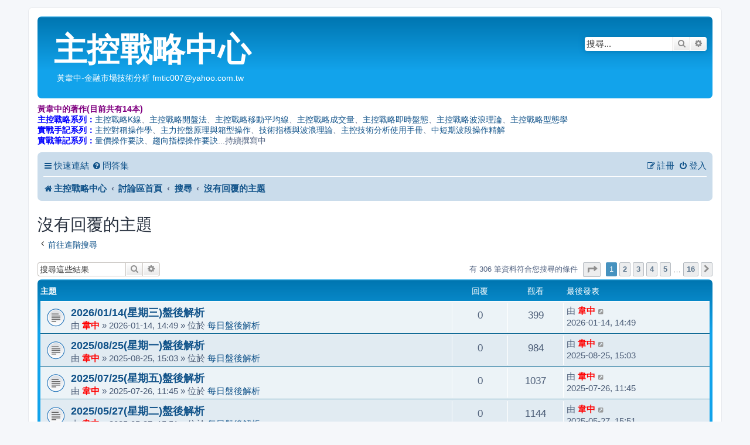

--- FILE ---
content_type: text/html; charset=UTF-8
request_url: https://fmtic.com/search.php?search_id=unanswered&sid=f39840ae712d88cc62621e58e11f428b
body_size: 9499
content:
<!DOCTYPE html>
<html dir="ltr" lang="zh-cmn-hant">
<head>
<meta charset="utf-8" />
<meta http-equiv="X-UA-Compatible" content="IE=edge">
<meta name="viewport" content="width=device-width, initial-scale=1" />

<title>主控戰略中心 - 沒有回覆的主題</title>



<!--
	phpBB style name: prosilver
	Based on style:   prosilver (this is the default phpBB3 style)
	Original author:  Tom Beddard ( http://www.subBlue.com/ )
	Modified by:
-->

<link href="./assets/css/font-awesome.min.css?assets_version=289" rel="stylesheet">
<link href="./styles/prosilver/theme/stylesheet.css?assets_version=289" rel="stylesheet">
<link href="./styles/prosilver/theme/zh_cmn_hant/stylesheet.css?assets_version=289" rel="stylesheet">




<!--[if lte IE 9]>
	<link href="./styles/prosilver/theme/tweaks.css?assets_version=289" rel="stylesheet">
<![endif]-->

	
<link href="./ext/paybas/breadcrumbmenu/styles/all/theme/breadcrumb-menu.css?assets_version=289" rel="stylesheet" media="screen">
<link href="./ext/rmcgirr83/elonw/styles/all/theme/elonw.css?assets_version=289" rel="stylesheet" media="screen">
<link href="./ext/vse/abbc3/styles/all/theme/abbc3_common.css?assets_version=289" rel="stylesheet" media="screen">
<link href="./ext/phpbb/ads/styles/all/theme/phpbbads.css?assets_version=289" rel="stylesheet" media="screen">




</head>
<body id="phpbb" class="nojs notouch section-search ltr ">


<div id="wrap" class="wrap">
	<a id="top" class="top-anchor" accesskey="t"></a>
	<div id="page-header">
		<div class="headerbar" role="banner">
					<div class="inner">

			<div id="site-description" class="site-description">
		<a id="logo" class="logo" href="https://www.fmtic.com" title="主控戰略中心">
					<span class="site_logo"></span>
				</a>
				<h1>主控戰略中心</h1>
				<p>　　黃韋中-金融市場技術分析 fmtic007@yahoo.com.tw</p>
				<p class="skiplink"><a href="#start_here">跳到內容</a></p>
			</div>

									<div id="search-box" class="search-box search-header" role="search">
				<form action="./search.php?sid=445bf836072eda5eb288d1bff862abde" method="get" id="search">
				<fieldset>
					<input name="keywords" id="keywords" type="search" maxlength="128" title="搜尋關鍵字" class="inputbox search tiny" size="20" value="" placeholder="搜尋..." />
					<button class="button button-search" type="submit" title="搜尋">
						<i class="icon fa-search fa-fw" aria-hidden="true"></i><span class="sr-only">搜尋</span>
					</button>
					<a href="./search.php?sid=445bf836072eda5eb288d1bff862abde" class="button button-search-end" title="進階搜尋">
						<i class="icon fa-cog fa-fw" aria-hidden="true"></i><span class="sr-only">進階搜尋</span>
					</a>
					<input type="hidden" name="sid" value="445bf836072eda5eb288d1bff862abde" />

				</fieldset>
				</form>
			</div>
						
			</div>
					</div>
			<div style="margin: 10px 0;" data-phpbb-ads-id="3">
		<font color="#800080"><strong>黃韋中的著作(目前共有14本)</strong></font><br />
<font color="#0000FF"><strong>主控戰略系列：</strong></font><a href="https://www.fmtic.com/viewforum.php?f=15">主控戰略K線</a>、<a href="https://www.fmtic.com/viewforum.php?f=16">主控戰略開盤法</a>、<a href="https://www.fmtic.com/viewforum.php?f=17">主控戰略移動平均線</a>、<a href="https://www.fmtic.com/viewforum.php?f=18">主控戰略成交量</a>、<a href="https://www.fmtic.com/viewforum.php?f=19">主控戰略即時盤態</a>、<a href="https://www.fmtic.com/viewforum.php?f=20">主控戰略波浪理論</a>、<a href="https://www.fmtic.com/viewforum.php?f=21">主控戰略型態學</a><br />
<font color="#0000FF"><strong>實戰手記系列：</strong></font><a href="https://www.fmtic.com/viewforum.php?f=27">主控對稱操作學</a>、<a href="https://www.fmtic.com/viewforum.php?f=24">主力控盤原理與箱型操作</a>、<a href="https://www.fmtic.com/viewforum.php?f=25">技術指標與波浪理論</a>、<a href="https://www.fmtic.com/viewforum.php?f=26">主控技術分析使用手冊</a>、<a href="https://www.fmtic.com/viewforum.php?f=36">中短期波段操作精解</a><br />
<font color="#0000FF"><strong>實戰筆記系列：</strong></font><a href="https://www.fmtic.com/viewforum.php?f=28">量價操作要訣</a>、<a href="https://www.fmtic.com/viewforum.php?f=29">趨向指標操作要訣</a>...持續撰寫中
	</div>
		<div class="navbar" role="navigation">
	<div class="inner">

	<ul id="nav-main" class="nav-main linklist" role="menubar">

		<li id="quick-links" class="quick-links dropdown-container responsive-menu" data-skip-responsive="true">
			<a href="#" class="dropdown-trigger">
				<i class="icon fa-bars fa-fw" aria-hidden="true"></i><span>快速連結</span>
			</a>
			<div class="dropdown">
				<div class="pointer"><div class="pointer-inner"></div></div>
				<ul class="dropdown-contents" role="menu">
					
											<li class="separator"></li>
																									<li>
								<a href="./search.php?search_id=unanswered&amp;sid=445bf836072eda5eb288d1bff862abde" role="menuitem">
									<i class="icon fa-file-o fa-fw icon-gray" aria-hidden="true"></i><span>沒有回覆的主題</span>
								</a>
							</li>
							<li>
								<a href="./search.php?search_id=active_topics&amp;sid=445bf836072eda5eb288d1bff862abde" role="menuitem">
									<i class="icon fa-file-o fa-fw icon-blue" aria-hidden="true"></i><span>最近討論的主題</span>
								</a>
							</li>
							<li class="separator"></li>
							<li>
								<a href="./search.php?sid=445bf836072eda5eb288d1bff862abde" role="menuitem">
									<i class="icon fa-search fa-fw" aria-hidden="true"></i><span>搜尋</span>
								</a>
							</li>
					
										<li class="separator"></li>

									</ul>
			</div>
		</li>

				<li data-skip-responsive="true">
			<a href="/app.php/help/faq?sid=445bf836072eda5eb288d1bff862abde" rel="help" title="問答集" role="menuitem">
				<i class="icon fa-question-circle fa-fw" aria-hidden="true"></i><span>問答集</span>
			</a>
		</li>
						
			<li class="rightside"  data-skip-responsive="true">
			<a href="./ucp.php?mode=login&amp;redirect=search.php%3Fsearch_id%3Dunanswered&amp;sid=445bf836072eda5eb288d1bff862abde" title="登入" accesskey="x" role="menuitem">
				<i class="icon fa-power-off fa-fw" aria-hidden="true"></i><span>登入</span>
			</a>
		</li>
					<li class="rightside" data-skip-responsive="true">
				<a href="./ucp.php?mode=register&amp;sid=445bf836072eda5eb288d1bff862abde" role="menuitem">
					<i class="icon fa-pencil-square-o  fa-fw" aria-hidden="true"></i><span>註冊</span>
				</a>
			</li>
						</ul>

	<ul id="nav-breadcrumbs" class="nav-breadcrumbs linklist navlinks" role="menubar">
				
		
		<li class="breadcrumbs" itemscope itemtype="https://schema.org/BreadcrumbList">

							<span class="crumb" itemtype="https://schema.org/ListItem" itemprop="itemListElement" itemscope><a itemprop="item" href="https://www.fmtic.com" data-navbar-reference="home"><i class="icon fa-home fa-fw" aria-hidden="true"></i><span itemprop="name">主控戰略中心</span></a><meta itemprop="position" content="1" /></span>
			
							<span class="crumb" itemtype="https://schema.org/ListItem" itemprop="itemListElement" itemscope><a itemprop="item" href="./index.php?sid=445bf836072eda5eb288d1bff862abde" accesskey="h" data-navbar-reference="index"><span itemprop="name">討論區首頁</span></a><meta itemprop="position" content="2" /></span>

											
								<span class="crumb" itemtype="https://schema.org/ListItem" itemprop="itemListElement" itemscope><a itemprop="item" href="./search.php?sid=445bf836072eda5eb288d1bff862abde"><span itemprop="name">搜尋</span></a><meta itemprop="position" content="3" /></span>
															
								<span class="crumb" itemtype="https://schema.org/ListItem" itemprop="itemListElement" itemscope><a itemprop="item" href="./search.php?search_id=unanswered&amp;sid=445bf836072eda5eb288d1bff862abde"><span itemprop="name">沒有回覆的主題</span></a><meta itemprop="position" content="4" /></span>
							
					</li>

		
					<li class="rightside responsive-search">
				<a href="./search.php?sid=445bf836072eda5eb288d1bff862abde" title="檢視進階搜尋選項" role="menuitem">
					<i class="icon fa-search fa-fw" aria-hidden="true"></i><span class="sr-only">搜尋</span>
				</a>
			</li>
			</ul>

	</div>
</div>
	</div>

	
	<a id="start_here" class="anchor"></a>
	<div id="page-body" class="page-body" role="main">
		
		

<h2 class="searchresults-title">沒有回覆的主題</h2>

	<p class="advanced-search-link">
		<a class="arrow-left" href="./search.php?sid=445bf836072eda5eb288d1bff862abde" title="進階搜尋">
			<i class="icon fa-angle-left fa-fw icon-black" aria-hidden="true"></i><span>前往進階搜尋</span>
		</a>
	</p>


	<div class="action-bar bar-top">

			<div class="search-box" role="search">
			<form method="post" action="./search.php?st=0&amp;sk=t&amp;sd=d&amp;sr=topics&amp;sid=445bf836072eda5eb288d1bff862abde&amp;search_id=unanswered">
			<fieldset>
				<input class="inputbox search tiny" type="search" name="add_keywords" id="add_keywords" value="" placeholder="搜尋這些結果" />
				<button class="button button-search" type="submit" title="搜尋">
					<i class="icon fa-search fa-fw" aria-hidden="true"></i><span class="sr-only">搜尋</span>
				</button>
				<a href="./search.php?sid=445bf836072eda5eb288d1bff862abde" class="button button-search-end" title="進階搜尋">
					<i class="icon fa-cog fa-fw" aria-hidden="true"></i><span class="sr-only">進階搜尋</span>
				</a>
			</fieldset>
			</form>
		</div>
	
		
		<div class="pagination">
						有 306 筆資料符合您搜尋的條件
							<ul>
	<li class="dropdown-container dropdown-button-control dropdown-page-jump page-jump">
		<a class="button button-icon-only dropdown-trigger" href="#" title="點選要前往的頁面..." role="button"><i class="icon fa-level-down fa-rotate-270" aria-hidden="true"></i><span class="sr-only">第 <strong>1</strong> 頁 (共 <strong>16</strong> 頁)</span></a>
		<div class="dropdown">
			<div class="pointer"><div class="pointer-inner"></div></div>
			<ul class="dropdown-contents">
				<li>跳轉到頁:</li>
				<li class="page-jump-form">
					<input type="number" name="page-number" min="1" max="999999" title="輸入您想要前往的頁數" class="inputbox tiny" data-per-page="20" data-base-url=".&#x2F;search.php&#x3F;st&#x3D;0&amp;amp&#x3B;sk&#x3D;t&amp;amp&#x3B;sd&#x3D;d&amp;amp&#x3B;sr&#x3D;topics&amp;amp&#x3B;sid&#x3D;445bf836072eda5eb288d1bff862abde&amp;amp&#x3B;search_id&#x3D;unanswered" data-start-name="start" />
					<input class="button2" value="Go" type="button" />
				</li>
			</ul>
		</div>
	</li>
		<li class="active"><span>1</span></li>
				<li><a class="button" href="./search.php?st=0&amp;sk=t&amp;sd=d&amp;sr=topics&amp;sid=445bf836072eda5eb288d1bff862abde&amp;search_id=unanswered&amp;start=20" role="button">2</a></li>
				<li><a class="button" href="./search.php?st=0&amp;sk=t&amp;sd=d&amp;sr=topics&amp;sid=445bf836072eda5eb288d1bff862abde&amp;search_id=unanswered&amp;start=40" role="button">3</a></li>
				<li><a class="button" href="./search.php?st=0&amp;sk=t&amp;sd=d&amp;sr=topics&amp;sid=445bf836072eda5eb288d1bff862abde&amp;search_id=unanswered&amp;start=60" role="button">4</a></li>
				<li><a class="button" href="./search.php?st=0&amp;sk=t&amp;sd=d&amp;sr=topics&amp;sid=445bf836072eda5eb288d1bff862abde&amp;search_id=unanswered&amp;start=80" role="button">5</a></li>
			<li class="ellipsis" role="separator"><span>…</span></li>
				<li><a class="button" href="./search.php?st=0&amp;sk=t&amp;sd=d&amp;sr=topics&amp;sid=445bf836072eda5eb288d1bff862abde&amp;search_id=unanswered&amp;start=300" role="button">16</a></li>
				<li class="arrow next"><a class="button button-icon-only" href="./search.php?st=0&amp;sk=t&amp;sd=d&amp;sr=topics&amp;sid=445bf836072eda5eb288d1bff862abde&amp;search_id=unanswered&amp;start=20" rel="next" role="button"><i class="icon fa-chevron-right fa-fw" aria-hidden="true"></i><span class="sr-only">下一頁</span></a></li>
	</ul>
					</div>
	</div>


		<div class="forumbg">

		<div class="inner">
		<ul class="topiclist">
			<li class="header">
				<dl class="row-item">
					<dt><div class="list-inner">主題</div></dt>
					<dd class="posts">回覆</dd>
					<dd class="views">觀看</dd>
					<dd class="lastpost"><span>最後發表</span></dd>
									</dl>
			</li>
		</ul>
		<ul class="topiclist topics">

								<li class="row bg1">
				<dl class="row-item topic_read">
					<dt title="這個主題沒有新的未閱讀文章。">
												<div class="list-inner">
																					<a href="./viewtopic.php?t=4194&amp;sid=445bf836072eda5eb288d1bff862abde" class="topictitle">2026/01/14(星期三)盤後解析</a>
																												<br />
							
															<div class="responsive-show" style="display: none;">
									最後發表 由 <a href="./memberlist.php?mode=viewprofile&amp;u=2&amp;sid=445bf836072eda5eb288d1bff862abde" style="color: #FF0000;" class="username-coloured">韋中</a> &laquo; <a href="./viewtopic.php?p=24232&amp;sid=445bf836072eda5eb288d1bff862abde#p24232" title="前往最後一篇文章"><time datetime="2026-01-14T06:49:44+00:00">2026-01-14, 14:49</time></a>
									<br />發表於  位於 <a href="./viewforum.php?f=5&amp;sid=445bf836072eda5eb288d1bff862abde">每日盤後解析</a>
								</div>
														
							<div class="responsive-hide left-box">
																																由 <a href="./memberlist.php?mode=viewprofile&amp;u=2&amp;sid=445bf836072eda5eb288d1bff862abde" style="color: #FF0000;" class="username-coloured">韋中</a> &raquo; <time datetime="2026-01-14T06:49:44+00:00">2026-01-14, 14:49</time> &raquo; 位於 <a href="./viewforum.php?f=5&amp;sid=445bf836072eda5eb288d1bff862abde">每日盤後解析</a>
															</div>

							
													</div>
					</dt>
					<dd class="posts">0 <dfn>回覆</dfn></dd>
					<dd class="views">399 <dfn>觀看</dfn></dd>
					<dd class="lastpost">
						<span><dfn>最後發表 </dfn>由 <a href="./memberlist.php?mode=viewprofile&amp;u=2&amp;sid=445bf836072eda5eb288d1bff862abde" style="color: #FF0000;" class="username-coloured">韋中</a>															<a href="./viewtopic.php?p=24232&amp;sid=445bf836072eda5eb288d1bff862abde#p24232" title="前往最後一篇文章">
									<i class="icon fa-external-link-square fa-fw icon-lightgray icon-md" aria-hidden="true"></i><span class="sr-only"></span>
								</a>
														<br /><time datetime="2026-01-14T06:49:44+00:00">2026-01-14, 14:49</time>
						</span>
					</dd>
									</dl>
			</li>
											<li class="row bg2">
				<dl class="row-item topic_read">
					<dt title="這個主題沒有新的未閱讀文章。">
												<div class="list-inner">
																					<a href="./viewtopic.php?t=4076&amp;sid=445bf836072eda5eb288d1bff862abde" class="topictitle">2025/08/25(星期一)盤後解析</a>
																												<br />
							
															<div class="responsive-show" style="display: none;">
									最後發表 由 <a href="./memberlist.php?mode=viewprofile&amp;u=2&amp;sid=445bf836072eda5eb288d1bff862abde" style="color: #FF0000;" class="username-coloured">韋中</a> &laquo; <a href="./viewtopic.php?p=23865&amp;sid=445bf836072eda5eb288d1bff862abde#p23865" title="前往最後一篇文章"><time datetime="2025-08-25T07:03:40+00:00">2025-08-25, 15:03</time></a>
									<br />發表於  位於 <a href="./viewforum.php?f=5&amp;sid=445bf836072eda5eb288d1bff862abde">每日盤後解析</a>
								</div>
														
							<div class="responsive-hide left-box">
																																由 <a href="./memberlist.php?mode=viewprofile&amp;u=2&amp;sid=445bf836072eda5eb288d1bff862abde" style="color: #FF0000;" class="username-coloured">韋中</a> &raquo; <time datetime="2025-08-25T07:03:40+00:00">2025-08-25, 15:03</time> &raquo; 位於 <a href="./viewforum.php?f=5&amp;sid=445bf836072eda5eb288d1bff862abde">每日盤後解析</a>
															</div>

							
													</div>
					</dt>
					<dd class="posts">0 <dfn>回覆</dfn></dd>
					<dd class="views">984 <dfn>觀看</dfn></dd>
					<dd class="lastpost">
						<span><dfn>最後發表 </dfn>由 <a href="./memberlist.php?mode=viewprofile&amp;u=2&amp;sid=445bf836072eda5eb288d1bff862abde" style="color: #FF0000;" class="username-coloured">韋中</a>															<a href="./viewtopic.php?p=23865&amp;sid=445bf836072eda5eb288d1bff862abde#p23865" title="前往最後一篇文章">
									<i class="icon fa-external-link-square fa-fw icon-lightgray icon-md" aria-hidden="true"></i><span class="sr-only"></span>
								</a>
														<br /><time datetime="2025-08-25T07:03:40+00:00">2025-08-25, 15:03</time>
						</span>
					</dd>
									</dl>
			</li>
											<li class="row bg1">
				<dl class="row-item topic_read">
					<dt title="這個主題沒有新的未閱讀文章。">
												<div class="list-inner">
																					<a href="./viewtopic.php?t=4053&amp;sid=445bf836072eda5eb288d1bff862abde" class="topictitle">2025/07/25(星期五)盤後解析</a>
																												<br />
							
															<div class="responsive-show" style="display: none;">
									最後發表 由 <a href="./memberlist.php?mode=viewprofile&amp;u=2&amp;sid=445bf836072eda5eb288d1bff862abde" style="color: #FF0000;" class="username-coloured">韋中</a> &laquo; <a href="./viewtopic.php?p=23791&amp;sid=445bf836072eda5eb288d1bff862abde#p23791" title="前往最後一篇文章"><time datetime="2025-07-26T03:45:42+00:00">2025-07-26, 11:45</time></a>
									<br />發表於  位於 <a href="./viewforum.php?f=5&amp;sid=445bf836072eda5eb288d1bff862abde">每日盤後解析</a>
								</div>
														
							<div class="responsive-hide left-box">
																																由 <a href="./memberlist.php?mode=viewprofile&amp;u=2&amp;sid=445bf836072eda5eb288d1bff862abde" style="color: #FF0000;" class="username-coloured">韋中</a> &raquo; <time datetime="2025-07-26T03:45:42+00:00">2025-07-26, 11:45</time> &raquo; 位於 <a href="./viewforum.php?f=5&amp;sid=445bf836072eda5eb288d1bff862abde">每日盤後解析</a>
															</div>

							
													</div>
					</dt>
					<dd class="posts">0 <dfn>回覆</dfn></dd>
					<dd class="views">1037 <dfn>觀看</dfn></dd>
					<dd class="lastpost">
						<span><dfn>最後發表 </dfn>由 <a href="./memberlist.php?mode=viewprofile&amp;u=2&amp;sid=445bf836072eda5eb288d1bff862abde" style="color: #FF0000;" class="username-coloured">韋中</a>															<a href="./viewtopic.php?p=23791&amp;sid=445bf836072eda5eb288d1bff862abde#p23791" title="前往最後一篇文章">
									<i class="icon fa-external-link-square fa-fw icon-lightgray icon-md" aria-hidden="true"></i><span class="sr-only"></span>
								</a>
														<br /><time datetime="2025-07-26T03:45:42+00:00">2025-07-26, 11:45</time>
						</span>
					</dd>
									</dl>
			</li>
											<li class="row bg2">
				<dl class="row-item topic_read">
					<dt title="這個主題沒有新的未閱讀文章。">
												<div class="list-inner">
																					<a href="./viewtopic.php?t=4003&amp;sid=445bf836072eda5eb288d1bff862abde" class="topictitle">2025/05/27(星期二)盤後解析</a>
																												<br />
							
															<div class="responsive-show" style="display: none;">
									最後發表 由 <a href="./memberlist.php?mode=viewprofile&amp;u=2&amp;sid=445bf836072eda5eb288d1bff862abde" style="color: #FF0000;" class="username-coloured">韋中</a> &laquo; <a href="./viewtopic.php?p=23648&amp;sid=445bf836072eda5eb288d1bff862abde#p23648" title="前往最後一篇文章"><time datetime="2025-05-27T07:51:57+00:00">2025-05-27, 15:51</time></a>
									<br />發表於  位於 <a href="./viewforum.php?f=5&amp;sid=445bf836072eda5eb288d1bff862abde">每日盤後解析</a>
								</div>
														
							<div class="responsive-hide left-box">
																																由 <a href="./memberlist.php?mode=viewprofile&amp;u=2&amp;sid=445bf836072eda5eb288d1bff862abde" style="color: #FF0000;" class="username-coloured">韋中</a> &raquo; <time datetime="2025-05-27T07:51:57+00:00">2025-05-27, 15:51</time> &raquo; 位於 <a href="./viewforum.php?f=5&amp;sid=445bf836072eda5eb288d1bff862abde">每日盤後解析</a>
															</div>

							
													</div>
					</dt>
					<dd class="posts">0 <dfn>回覆</dfn></dd>
					<dd class="views">1144 <dfn>觀看</dfn></dd>
					<dd class="lastpost">
						<span><dfn>最後發表 </dfn>由 <a href="./memberlist.php?mode=viewprofile&amp;u=2&amp;sid=445bf836072eda5eb288d1bff862abde" style="color: #FF0000;" class="username-coloured">韋中</a>															<a href="./viewtopic.php?p=23648&amp;sid=445bf836072eda5eb288d1bff862abde#p23648" title="前往最後一篇文章">
									<i class="icon fa-external-link-square fa-fw icon-lightgray icon-md" aria-hidden="true"></i><span class="sr-only"></span>
								</a>
														<br /><time datetime="2025-05-27T07:51:57+00:00">2025-05-27, 15:51</time>
						</span>
					</dd>
									</dl>
			</li>
											<li class="row bg1">
				<dl class="row-item topic_read">
					<dt title="這個主題沒有新的未閱讀文章。">
												<div class="list-inner">
																					<a href="./viewtopic.php?t=3988&amp;sid=445bf836072eda5eb288d1bff862abde" class="topictitle">2025/05/06(星期二)盤後解析</a>
																												<br />
							
															<div class="responsive-show" style="display: none;">
									最後發表 由 <a href="./memberlist.php?mode=viewprofile&amp;u=2&amp;sid=445bf836072eda5eb288d1bff862abde" style="color: #FF0000;" class="username-coloured">韋中</a> &laquo; <a href="./viewtopic.php?p=23610&amp;sid=445bf836072eda5eb288d1bff862abde#p23610" title="前往最後一篇文章"><time datetime="2025-05-06T08:26:28+00:00">2025-05-06, 16:26</time></a>
									<br />發表於  位於 <a href="./viewforum.php?f=5&amp;sid=445bf836072eda5eb288d1bff862abde">每日盤後解析</a>
								</div>
														
							<div class="responsive-hide left-box">
																																由 <a href="./memberlist.php?mode=viewprofile&amp;u=2&amp;sid=445bf836072eda5eb288d1bff862abde" style="color: #FF0000;" class="username-coloured">韋中</a> &raquo; <time datetime="2025-05-06T08:26:28+00:00">2025-05-06, 16:26</time> &raquo; 位於 <a href="./viewforum.php?f=5&amp;sid=445bf836072eda5eb288d1bff862abde">每日盤後解析</a>
															</div>

							
													</div>
					</dt>
					<dd class="posts">0 <dfn>回覆</dfn></dd>
					<dd class="views">1086 <dfn>觀看</dfn></dd>
					<dd class="lastpost">
						<span><dfn>最後發表 </dfn>由 <a href="./memberlist.php?mode=viewprofile&amp;u=2&amp;sid=445bf836072eda5eb288d1bff862abde" style="color: #FF0000;" class="username-coloured">韋中</a>															<a href="./viewtopic.php?p=23610&amp;sid=445bf836072eda5eb288d1bff862abde#p23610" title="前往最後一篇文章">
									<i class="icon fa-external-link-square fa-fw icon-lightgray icon-md" aria-hidden="true"></i><span class="sr-only"></span>
								</a>
														<br /><time datetime="2025-05-06T08:26:28+00:00">2025-05-06, 16:26</time>
						</span>
					</dd>
									</dl>
			</li>
											<li class="row bg2">
				<dl class="row-item topic_read">
					<dt title="這個主題沒有新的未閱讀文章。">
												<div class="list-inner">
																					<a href="./viewtopic.php?t=3987&amp;sid=445bf836072eda5eb288d1bff862abde" class="topictitle">2025/05/05(星期一)盤後解析</a>
																												<br />
							
															<div class="responsive-show" style="display: none;">
									最後發表 由 <a href="./memberlist.php?mode=viewprofile&amp;u=2&amp;sid=445bf836072eda5eb288d1bff862abde" style="color: #FF0000;" class="username-coloured">韋中</a> &laquo; <a href="./viewtopic.php?p=23607&amp;sid=445bf836072eda5eb288d1bff862abde#p23607" title="前往最後一篇文章"><time datetime="2025-05-05T07:24:08+00:00">2025-05-05, 15:24</time></a>
									<br />發表於  位於 <a href="./viewforum.php?f=5&amp;sid=445bf836072eda5eb288d1bff862abde">每日盤後解析</a>
								</div>
														
							<div class="responsive-hide left-box">
																																由 <a href="./memberlist.php?mode=viewprofile&amp;u=2&amp;sid=445bf836072eda5eb288d1bff862abde" style="color: #FF0000;" class="username-coloured">韋中</a> &raquo; <time datetime="2025-05-05T07:24:08+00:00">2025-05-05, 15:24</time> &raquo; 位於 <a href="./viewforum.php?f=5&amp;sid=445bf836072eda5eb288d1bff862abde">每日盤後解析</a>
															</div>

							
													</div>
					</dt>
					<dd class="posts">0 <dfn>回覆</dfn></dd>
					<dd class="views">1157 <dfn>觀看</dfn></dd>
					<dd class="lastpost">
						<span><dfn>最後發表 </dfn>由 <a href="./memberlist.php?mode=viewprofile&amp;u=2&amp;sid=445bf836072eda5eb288d1bff862abde" style="color: #FF0000;" class="username-coloured">韋中</a>															<a href="./viewtopic.php?p=23607&amp;sid=445bf836072eda5eb288d1bff862abde#p23607" title="前往最後一篇文章">
									<i class="icon fa-external-link-square fa-fw icon-lightgray icon-md" aria-hidden="true"></i><span class="sr-only"></span>
								</a>
														<br /><time datetime="2025-05-05T07:24:08+00:00">2025-05-05, 15:24</time>
						</span>
					</dd>
									</dl>
			</li>
											<li class="row bg1">
				<dl class="row-item topic_read">
					<dt title="這個主題沒有新的未閱讀文章。">
												<div class="list-inner">
																					<a href="./viewtopic.php?t=3960&amp;sid=445bf836072eda5eb288d1bff862abde" class="topictitle">2025/03/27(星期四)盤後解析</a>
																												<br />
							
															<div class="responsive-show" style="display: none;">
									最後發表 由 <a href="./memberlist.php?mode=viewprofile&amp;u=2&amp;sid=445bf836072eda5eb288d1bff862abde" style="color: #FF0000;" class="username-coloured">韋中</a> &laquo; <a href="./viewtopic.php?p=23511&amp;sid=445bf836072eda5eb288d1bff862abde#p23511" title="前往最後一篇文章"><time datetime="2025-03-27T08:47:57+00:00">2025-03-27, 16:47</time></a>
									<br />發表於  位於 <a href="./viewforum.php?f=5&amp;sid=445bf836072eda5eb288d1bff862abde">每日盤後解析</a>
								</div>
														
							<div class="responsive-hide left-box">
																																由 <a href="./memberlist.php?mode=viewprofile&amp;u=2&amp;sid=445bf836072eda5eb288d1bff862abde" style="color: #FF0000;" class="username-coloured">韋中</a> &raquo; <time datetime="2025-03-27T08:47:57+00:00">2025-03-27, 16:47</time> &raquo; 位於 <a href="./viewforum.php?f=5&amp;sid=445bf836072eda5eb288d1bff862abde">每日盤後解析</a>
															</div>

							
													</div>
					</dt>
					<dd class="posts">0 <dfn>回覆</dfn></dd>
					<dd class="views">860 <dfn>觀看</dfn></dd>
					<dd class="lastpost">
						<span><dfn>最後發表 </dfn>由 <a href="./memberlist.php?mode=viewprofile&amp;u=2&amp;sid=445bf836072eda5eb288d1bff862abde" style="color: #FF0000;" class="username-coloured">韋中</a>															<a href="./viewtopic.php?p=23511&amp;sid=445bf836072eda5eb288d1bff862abde#p23511" title="前往最後一篇文章">
									<i class="icon fa-external-link-square fa-fw icon-lightgray icon-md" aria-hidden="true"></i><span class="sr-only"></span>
								</a>
														<br /><time datetime="2025-03-27T08:47:57+00:00">2025-03-27, 16:47</time>
						</span>
					</dd>
									</dl>
			</li>
											<li class="row bg2">
				<dl class="row-item topic_read">
					<dt title="這個主題沒有新的未閱讀文章。">
												<div class="list-inner">
																					<a href="./viewtopic.php?t=3953&amp;sid=445bf836072eda5eb288d1bff862abde" class="topictitle">2025/03/20(星期四)盤後解析</a>
																												<br />
							
															<div class="responsive-show" style="display: none;">
									最後發表 由 <a href="./memberlist.php?mode=viewprofile&amp;u=2&amp;sid=445bf836072eda5eb288d1bff862abde" style="color: #FF0000;" class="username-coloured">韋中</a> &laquo; <a href="./viewtopic.php?p=23492&amp;sid=445bf836072eda5eb288d1bff862abde#p23492" title="前往最後一篇文章"><time datetime="2025-03-20T08:28:02+00:00">2025-03-20, 16:28</time></a>
									<br />發表於  位於 <a href="./viewforum.php?f=5&amp;sid=445bf836072eda5eb288d1bff862abde">每日盤後解析</a>
								</div>
														
							<div class="responsive-hide left-box">
																																由 <a href="./memberlist.php?mode=viewprofile&amp;u=2&amp;sid=445bf836072eda5eb288d1bff862abde" style="color: #FF0000;" class="username-coloured">韋中</a> &raquo; <time datetime="2025-03-20T08:28:02+00:00">2025-03-20, 16:28</time> &raquo; 位於 <a href="./viewforum.php?f=5&amp;sid=445bf836072eda5eb288d1bff862abde">每日盤後解析</a>
															</div>

							
													</div>
					</dt>
					<dd class="posts">0 <dfn>回覆</dfn></dd>
					<dd class="views">1262 <dfn>觀看</dfn></dd>
					<dd class="lastpost">
						<span><dfn>最後發表 </dfn>由 <a href="./memberlist.php?mode=viewprofile&amp;u=2&amp;sid=445bf836072eda5eb288d1bff862abde" style="color: #FF0000;" class="username-coloured">韋中</a>															<a href="./viewtopic.php?p=23492&amp;sid=445bf836072eda5eb288d1bff862abde#p23492" title="前往最後一篇文章">
									<i class="icon fa-external-link-square fa-fw icon-lightgray icon-md" aria-hidden="true"></i><span class="sr-only"></span>
								</a>
														<br /><time datetime="2025-03-20T08:28:02+00:00">2025-03-20, 16:28</time>
						</span>
					</dd>
									</dl>
			</li>
											<li class="row bg1">
				<dl class="row-item topic_read">
					<dt title="這個主題沒有新的未閱讀文章。">
												<div class="list-inner">
																					<a href="./viewtopic.php?t=3950&amp;sid=445bf836072eda5eb288d1bff862abde" class="topictitle">2025/03/18(星期二)盤後解析</a>
																												<br />
							
															<div class="responsive-show" style="display: none;">
									最後發表 由 <a href="./memberlist.php?mode=viewprofile&amp;u=2&amp;sid=445bf836072eda5eb288d1bff862abde" style="color: #FF0000;" class="username-coloured">韋中</a> &laquo; <a href="./viewtopic.php?p=23488&amp;sid=445bf836072eda5eb288d1bff862abde#p23488" title="前往最後一篇文章"><time datetime="2025-03-18T06:56:08+00:00">2025-03-18, 14:56</time></a>
									<br />發表於  位於 <a href="./viewforum.php?f=5&amp;sid=445bf836072eda5eb288d1bff862abde">每日盤後解析</a>
								</div>
														
							<div class="responsive-hide left-box">
																																由 <a href="./memberlist.php?mode=viewprofile&amp;u=2&amp;sid=445bf836072eda5eb288d1bff862abde" style="color: #FF0000;" class="username-coloured">韋中</a> &raquo; <time datetime="2025-03-18T06:56:08+00:00">2025-03-18, 14:56</time> &raquo; 位於 <a href="./viewforum.php?f=5&amp;sid=445bf836072eda5eb288d1bff862abde">每日盤後解析</a>
															</div>

							
													</div>
					</dt>
					<dd class="posts">0 <dfn>回覆</dfn></dd>
					<dd class="views">787 <dfn>觀看</dfn></dd>
					<dd class="lastpost">
						<span><dfn>最後發表 </dfn>由 <a href="./memberlist.php?mode=viewprofile&amp;u=2&amp;sid=445bf836072eda5eb288d1bff862abde" style="color: #FF0000;" class="username-coloured">韋中</a>															<a href="./viewtopic.php?p=23488&amp;sid=445bf836072eda5eb288d1bff862abde#p23488" title="前往最後一篇文章">
									<i class="icon fa-external-link-square fa-fw icon-lightgray icon-md" aria-hidden="true"></i><span class="sr-only"></span>
								</a>
														<br /><time datetime="2025-03-18T06:56:08+00:00">2025-03-18, 14:56</time>
						</span>
					</dd>
									</dl>
			</li>
											<li class="row bg2">
				<dl class="row-item topic_read">
					<dt title="這個主題沒有新的未閱讀文章。">
												<div class="list-inner">
																					<a href="./viewtopic.php?t=3947&amp;sid=445bf836072eda5eb288d1bff862abde" class="topictitle">2025/03/13(星期四)盤後解析</a>
																												<br />
							
															<div class="responsive-show" style="display: none;">
									最後發表 由 <a href="./memberlist.php?mode=viewprofile&amp;u=2&amp;sid=445bf836072eda5eb288d1bff862abde" style="color: #FF0000;" class="username-coloured">韋中</a> &laquo; <a href="./viewtopic.php?p=23481&amp;sid=445bf836072eda5eb288d1bff862abde#p23481" title="前往最後一篇文章"><time datetime="2025-03-13T07:50:39+00:00">2025-03-13, 15:50</time></a>
									<br />發表於  位於 <a href="./viewforum.php?f=5&amp;sid=445bf836072eda5eb288d1bff862abde">每日盤後解析</a>
								</div>
														
							<div class="responsive-hide left-box">
																																由 <a href="./memberlist.php?mode=viewprofile&amp;u=2&amp;sid=445bf836072eda5eb288d1bff862abde" style="color: #FF0000;" class="username-coloured">韋中</a> &raquo; <time datetime="2025-03-13T07:50:39+00:00">2025-03-13, 15:50</time> &raquo; 位於 <a href="./viewforum.php?f=5&amp;sid=445bf836072eda5eb288d1bff862abde">每日盤後解析</a>
															</div>

							
													</div>
					</dt>
					<dd class="posts">0 <dfn>回覆</dfn></dd>
					<dd class="views">1017 <dfn>觀看</dfn></dd>
					<dd class="lastpost">
						<span><dfn>最後發表 </dfn>由 <a href="./memberlist.php?mode=viewprofile&amp;u=2&amp;sid=445bf836072eda5eb288d1bff862abde" style="color: #FF0000;" class="username-coloured">韋中</a>															<a href="./viewtopic.php?p=23481&amp;sid=445bf836072eda5eb288d1bff862abde#p23481" title="前往最後一篇文章">
									<i class="icon fa-external-link-square fa-fw icon-lightgray icon-md" aria-hidden="true"></i><span class="sr-only"></span>
								</a>
														<br /><time datetime="2025-03-13T07:50:39+00:00">2025-03-13, 15:50</time>
						</span>
					</dd>
									</dl>
			</li>
											<li class="row bg1">
				<dl class="row-item topic_read">
					<dt title="這個主題沒有新的未閱讀文章。">
												<div class="list-inner">
																					<a href="./viewtopic.php?t=3944&amp;sid=445bf836072eda5eb288d1bff862abde" class="topictitle">2025/03/11(星期二)盤後解析</a>
																												<br />
							
															<div class="responsive-show" style="display: none;">
									最後發表 由 <a href="./memberlist.php?mode=viewprofile&amp;u=2&amp;sid=445bf836072eda5eb288d1bff862abde" style="color: #FF0000;" class="username-coloured">韋中</a> &laquo; <a href="./viewtopic.php?p=23476&amp;sid=445bf836072eda5eb288d1bff862abde#p23476" title="前往最後一篇文章"><time datetime="2025-03-11T08:45:48+00:00">2025-03-11, 16:45</time></a>
									<br />發表於  位於 <a href="./viewforum.php?f=5&amp;sid=445bf836072eda5eb288d1bff862abde">每日盤後解析</a>
								</div>
														
							<div class="responsive-hide left-box">
																																由 <a href="./memberlist.php?mode=viewprofile&amp;u=2&amp;sid=445bf836072eda5eb288d1bff862abde" style="color: #FF0000;" class="username-coloured">韋中</a> &raquo; <time datetime="2025-03-11T08:45:48+00:00">2025-03-11, 16:45</time> &raquo; 位於 <a href="./viewforum.php?f=5&amp;sid=445bf836072eda5eb288d1bff862abde">每日盤後解析</a>
															</div>

							
													</div>
					</dt>
					<dd class="posts">0 <dfn>回覆</dfn></dd>
					<dd class="views">1163 <dfn>觀看</dfn></dd>
					<dd class="lastpost">
						<span><dfn>最後發表 </dfn>由 <a href="./memberlist.php?mode=viewprofile&amp;u=2&amp;sid=445bf836072eda5eb288d1bff862abde" style="color: #FF0000;" class="username-coloured">韋中</a>															<a href="./viewtopic.php?p=23476&amp;sid=445bf836072eda5eb288d1bff862abde#p23476" title="前往最後一篇文章">
									<i class="icon fa-external-link-square fa-fw icon-lightgray icon-md" aria-hidden="true"></i><span class="sr-only"></span>
								</a>
														<br /><time datetime="2025-03-11T08:45:48+00:00">2025-03-11, 16:45</time>
						</span>
					</dd>
									</dl>
			</li>
											<li class="row bg2">
				<dl class="row-item topic_read">
					<dt title="這個主題沒有新的未閱讀文章。">
												<div class="list-inner">
																					<a href="./viewtopic.php?t=3843&amp;sid=445bf836072eda5eb288d1bff862abde" class="topictitle">2024/10/14(星期一)每日盤後解析</a>
																												<br />
							
															<div class="responsive-show" style="display: none;">
									最後發表 由 <a href="./memberlist.php?mode=viewprofile&amp;u=2&amp;sid=445bf836072eda5eb288d1bff862abde" style="color: #FF0000;" class="username-coloured">韋中</a> &laquo; <a href="./viewtopic.php?p=23198&amp;sid=445bf836072eda5eb288d1bff862abde#p23198" title="前往最後一篇文章"><time datetime="2024-10-14T08:33:30+00:00">2024-10-14, 16:33</time></a>
									<br />發表於  位於 <a href="./viewforum.php?f=5&amp;sid=445bf836072eda5eb288d1bff862abde">每日盤後解析</a>
								</div>
														
							<div class="responsive-hide left-box">
																																由 <a href="./memberlist.php?mode=viewprofile&amp;u=2&amp;sid=445bf836072eda5eb288d1bff862abde" style="color: #FF0000;" class="username-coloured">韋中</a> &raquo; <time datetime="2024-10-14T08:33:30+00:00">2024-10-14, 16:33</time> &raquo; 位於 <a href="./viewforum.php?f=5&amp;sid=445bf836072eda5eb288d1bff862abde">每日盤後解析</a>
															</div>

							
													</div>
					</dt>
					<dd class="posts">0 <dfn>回覆</dfn></dd>
					<dd class="views">875 <dfn>觀看</dfn></dd>
					<dd class="lastpost">
						<span><dfn>最後發表 </dfn>由 <a href="./memberlist.php?mode=viewprofile&amp;u=2&amp;sid=445bf836072eda5eb288d1bff862abde" style="color: #FF0000;" class="username-coloured">韋中</a>															<a href="./viewtopic.php?p=23198&amp;sid=445bf836072eda5eb288d1bff862abde#p23198" title="前往最後一篇文章">
									<i class="icon fa-external-link-square fa-fw icon-lightgray icon-md" aria-hidden="true"></i><span class="sr-only"></span>
								</a>
														<br /><time datetime="2024-10-14T08:33:30+00:00">2024-10-14, 16:33</time>
						</span>
					</dd>
									</dl>
			</li>
											<li class="row bg1">
				<dl class="row-item topic_read">
					<dt title="這個主題沒有新的未閱讀文章。">
												<div class="list-inner">
																					<a href="./viewtopic.php?t=3797&amp;sid=445bf836072eda5eb288d1bff862abde" class="topictitle">2024/08/08(星期四)每日盤後解析</a>
																												<br />
							
															<div class="responsive-show" style="display: none;">
									最後發表 由 <a href="./memberlist.php?mode=viewprofile&amp;u=2&amp;sid=445bf836072eda5eb288d1bff862abde" style="color: #FF0000;" class="username-coloured">韋中</a> &laquo; <a href="./viewtopic.php?p=23057&amp;sid=445bf836072eda5eb288d1bff862abde#p23057" title="前往最後一篇文章"><time datetime="2024-08-08T10:23:21+00:00">2024-08-08, 18:23</time></a>
									<br />發表於  位於 <a href="./viewforum.php?f=5&amp;sid=445bf836072eda5eb288d1bff862abde">每日盤後解析</a>
								</div>
														
							<div class="responsive-hide left-box">
																																由 <a href="./memberlist.php?mode=viewprofile&amp;u=2&amp;sid=445bf836072eda5eb288d1bff862abde" style="color: #FF0000;" class="username-coloured">韋中</a> &raquo; <time datetime="2024-08-08T10:23:21+00:00">2024-08-08, 18:23</time> &raquo; 位於 <a href="./viewforum.php?f=5&amp;sid=445bf836072eda5eb288d1bff862abde">每日盤後解析</a>
															</div>

							
													</div>
					</dt>
					<dd class="posts">0 <dfn>回覆</dfn></dd>
					<dd class="views">1046 <dfn>觀看</dfn></dd>
					<dd class="lastpost">
						<span><dfn>最後發表 </dfn>由 <a href="./memberlist.php?mode=viewprofile&amp;u=2&amp;sid=445bf836072eda5eb288d1bff862abde" style="color: #FF0000;" class="username-coloured">韋中</a>															<a href="./viewtopic.php?p=23057&amp;sid=445bf836072eda5eb288d1bff862abde#p23057" title="前往最後一篇文章">
									<i class="icon fa-external-link-square fa-fw icon-lightgray icon-md" aria-hidden="true"></i><span class="sr-only"></span>
								</a>
														<br /><time datetime="2024-08-08T10:23:21+00:00">2024-08-08, 18:23</time>
						</span>
					</dd>
									</dl>
			</li>
											<li class="row bg2">
				<dl class="row-item sticky_read">
					<dt title="這個主題沒有新的未閱讀文章。">
												<div class="list-inner">
																					<a href="./viewtopic.php?t=3781&amp;sid=445bf836072eda5eb288d1bff862abde" class="topictitle">本站新增《股票諮詢系統》服務</a>
																												<br />
							
															<div class="responsive-show" style="display: none;">
									最後發表 由 <a href="./memberlist.php?mode=viewprofile&amp;u=2&amp;sid=445bf836072eda5eb288d1bff862abde" style="color: #FF0000;" class="username-coloured">韋中</a> &laquo; <a href="./viewtopic.php?p=22966&amp;sid=445bf836072eda5eb288d1bff862abde#p22966" title="前往最後一篇文章"><time datetime="2024-07-20T13:56:40+00:00">2024-07-20, 21:56</time></a>
									<br />發表於  位於 <a href="./viewforum.php?f=2&amp;sid=445bf836072eda5eb288d1bff862abde">站務公告</a>
								</div>
														
							<div class="responsive-hide left-box">
																																由 <a href="./memberlist.php?mode=viewprofile&amp;u=2&amp;sid=445bf836072eda5eb288d1bff862abde" style="color: #FF0000;" class="username-coloured">韋中</a> &raquo; <time datetime="2024-07-20T13:56:40+00:00">2024-07-20, 21:56</time> &raquo; 位於 <a href="./viewforum.php?f=2&amp;sid=445bf836072eda5eb288d1bff862abde">站務公告</a>
															</div>

							
													</div>
					</dt>
					<dd class="posts">0 <dfn>回覆</dfn></dd>
					<dd class="views">1784 <dfn>觀看</dfn></dd>
					<dd class="lastpost">
						<span><dfn>最後發表 </dfn>由 <a href="./memberlist.php?mode=viewprofile&amp;u=2&amp;sid=445bf836072eda5eb288d1bff862abde" style="color: #FF0000;" class="username-coloured">韋中</a>															<a href="./viewtopic.php?p=22966&amp;sid=445bf836072eda5eb288d1bff862abde#p22966" title="前往最後一篇文章">
									<i class="icon fa-external-link-square fa-fw icon-lightgray icon-md" aria-hidden="true"></i><span class="sr-only"></span>
								</a>
														<br /><time datetime="2024-07-20T13:56:40+00:00">2024-07-20, 21:56</time>
						</span>
					</dd>
									</dl>
			</li>
											<li class="row bg1">
				<dl class="row-item topic_read">
					<dt title="這個主題沒有新的未閱讀文章。">
												<div class="list-inner">
																					<a href="./viewtopic.php?t=3752&amp;sid=445bf836072eda5eb288d1bff862abde" class="topictitle">2024/06/14(星期五)每日盤後解析</a>
																												<br />
							
															<div class="responsive-show" style="display: none;">
									最後發表 由 <a href="./memberlist.php?mode=viewprofile&amp;u=2&amp;sid=445bf836072eda5eb288d1bff862abde" style="color: #FF0000;" class="username-coloured">韋中</a> &laquo; <a href="./viewtopic.php?p=22861&amp;sid=445bf836072eda5eb288d1bff862abde#p22861" title="前往最後一篇文章"><time datetime="2024-06-14T06:33:33+00:00">2024-06-14, 14:33</time></a>
									<br />發表於  位於 <a href="./viewforum.php?f=5&amp;sid=445bf836072eda5eb288d1bff862abde">每日盤後解析</a>
								</div>
														
							<div class="responsive-hide left-box">
																																由 <a href="./memberlist.php?mode=viewprofile&amp;u=2&amp;sid=445bf836072eda5eb288d1bff862abde" style="color: #FF0000;" class="username-coloured">韋中</a> &raquo; <time datetime="2024-06-14T06:33:33+00:00">2024-06-14, 14:33</time> &raquo; 位於 <a href="./viewforum.php?f=5&amp;sid=445bf836072eda5eb288d1bff862abde">每日盤後解析</a>
															</div>

							
													</div>
					</dt>
					<dd class="posts">0 <dfn>回覆</dfn></dd>
					<dd class="views">1108 <dfn>觀看</dfn></dd>
					<dd class="lastpost">
						<span><dfn>最後發表 </dfn>由 <a href="./memberlist.php?mode=viewprofile&amp;u=2&amp;sid=445bf836072eda5eb288d1bff862abde" style="color: #FF0000;" class="username-coloured">韋中</a>															<a href="./viewtopic.php?p=22861&amp;sid=445bf836072eda5eb288d1bff862abde#p22861" title="前往最後一篇文章">
									<i class="icon fa-external-link-square fa-fw icon-lightgray icon-md" aria-hidden="true"></i><span class="sr-only"></span>
								</a>
														<br /><time datetime="2024-06-14T06:33:33+00:00">2024-06-14, 14:33</time>
						</span>
					</dd>
									</dl>
			</li>
											<li class="row bg2">
				<dl class="row-item topic_read">
					<dt title="這個主題沒有新的未閱讀文章。">
												<div class="list-inner">
																					<a href="./viewtopic.php?t=3575&amp;sid=445bf836072eda5eb288d1bff862abde" class="topictitle">2023/11/03(星期五)每日盤後解析</a>
																												<br />
							
															<div class="responsive-show" style="display: none;">
									最後發表 由 <a href="./memberlist.php?mode=viewprofile&amp;u=2&amp;sid=445bf836072eda5eb288d1bff862abde" style="color: #FF0000;" class="username-coloured">韋中</a> &laquo; <a href="./viewtopic.php?p=22109&amp;sid=445bf836072eda5eb288d1bff862abde#p22109" title="前往最後一篇文章"><time datetime="2023-11-03T07:34:22+00:00">2023-11-03, 15:34</time></a>
									<br />發表於  位於 <a href="./viewforum.php?f=5&amp;sid=445bf836072eda5eb288d1bff862abde">每日盤後解析</a>
								</div>
														
							<div class="responsive-hide left-box">
																																由 <a href="./memberlist.php?mode=viewprofile&amp;u=2&amp;sid=445bf836072eda5eb288d1bff862abde" style="color: #FF0000;" class="username-coloured">韋中</a> &raquo; <time datetime="2023-11-03T07:34:22+00:00">2023-11-03, 15:34</time> &raquo; 位於 <a href="./viewforum.php?f=5&amp;sid=445bf836072eda5eb288d1bff862abde">每日盤後解析</a>
															</div>

							
													</div>
					</dt>
					<dd class="posts">0 <dfn>回覆</dfn></dd>
					<dd class="views">1523 <dfn>觀看</dfn></dd>
					<dd class="lastpost">
						<span><dfn>最後發表 </dfn>由 <a href="./memberlist.php?mode=viewprofile&amp;u=2&amp;sid=445bf836072eda5eb288d1bff862abde" style="color: #FF0000;" class="username-coloured">韋中</a>															<a href="./viewtopic.php?p=22109&amp;sid=445bf836072eda5eb288d1bff862abde#p22109" title="前往最後一篇文章">
									<i class="icon fa-external-link-square fa-fw icon-lightgray icon-md" aria-hidden="true"></i><span class="sr-only"></span>
								</a>
														<br /><time datetime="2023-11-03T07:34:22+00:00">2023-11-03, 15:34</time>
						</span>
					</dd>
									</dl>
			</li>
											<li class="row bg1">
				<dl class="row-item topic_read">
					<dt title="這個主題沒有新的未閱讀文章。">
												<div class="list-inner">
																					<a href="./viewtopic.php?t=3518&amp;sid=445bf836072eda5eb288d1bff862abde" class="topictitle">注意詐騙</a>
																												<br />
							
															<div class="responsive-show" style="display: none;">
									最後發表 由 <a href="./memberlist.php?mode=viewprofile&amp;u=1753&amp;sid=445bf836072eda5eb288d1bff862abde" class="username">阿尼2018</a> &laquo; <a href="./viewtopic.php?p=21869&amp;sid=445bf836072eda5eb288d1bff862abde#p21869" title="前往最後一篇文章"><time datetime="2023-08-28T01:28:57+00:00">2023-08-28, 09:28</time></a>
									<br />發表於  位於 <a href="./viewforum.php?f=35&amp;sid=445bf836072eda5eb288d1bff862abde">聊天與發問</a>
								</div>
														
							<div class="responsive-hide left-box">
																																由 <a href="./memberlist.php?mode=viewprofile&amp;u=1753&amp;sid=445bf836072eda5eb288d1bff862abde" class="username">阿尼2018</a> &raquo; <time datetime="2023-08-28T01:28:57+00:00">2023-08-28, 09:28</time> &raquo; 位於 <a href="./viewforum.php?f=35&amp;sid=445bf836072eda5eb288d1bff862abde">聊天與發問</a>
															</div>

							
													</div>
					</dt>
					<dd class="posts">0 <dfn>回覆</dfn></dd>
					<dd class="views">1619 <dfn>觀看</dfn></dd>
					<dd class="lastpost">
						<span><dfn>最後發表 </dfn>由 <a href="./memberlist.php?mode=viewprofile&amp;u=1753&amp;sid=445bf836072eda5eb288d1bff862abde" class="username">阿尼2018</a>															<a href="./viewtopic.php?p=21869&amp;sid=445bf836072eda5eb288d1bff862abde#p21869" title="前往最後一篇文章">
									<i class="icon fa-external-link-square fa-fw icon-lightgray icon-md" aria-hidden="true"></i><span class="sr-only"></span>
								</a>
														<br /><time datetime="2023-08-28T01:28:57+00:00">2023-08-28, 09:28</time>
						</span>
					</dd>
									</dl>
			</li>
											<li class="row bg2">
				<dl class="row-item topic_read">
					<dt title="這個主題沒有新的未閱讀文章。">
												<div class="list-inner">
																					<a href="./viewtopic.php?t=3187&amp;sid=445bf836072eda5eb288d1bff862abde" class="topictitle">新書：主控對稱操作學</a>
																												<br />
							
															<div class="responsive-show" style="display: none;">
									最後發表 由 <a href="./memberlist.php?mode=viewprofile&amp;u=2&amp;sid=445bf836072eda5eb288d1bff862abde" style="color: #FF0000;" class="username-coloured">韋中</a> &laquo; <a href="./viewtopic.php?p=20173&amp;sid=445bf836072eda5eb288d1bff862abde#p20173" title="前往最後一篇文章"><time datetime="2022-07-15T23:18:32+00:00">2022-07-16, 07:18</time></a>
									<br />發表於  位於 <a href="./viewforum.php?f=2&amp;sid=445bf836072eda5eb288d1bff862abde">站務公告</a>
								</div>
														
							<div class="responsive-hide left-box">
																																由 <a href="./memberlist.php?mode=viewprofile&amp;u=2&amp;sid=445bf836072eda5eb288d1bff862abde" style="color: #FF0000;" class="username-coloured">韋中</a> &raquo; <time datetime="2022-07-15T23:18:32+00:00">2022-07-16, 07:18</time> &raquo; 位於 <a href="./viewforum.php?f=2&amp;sid=445bf836072eda5eb288d1bff862abde">站務公告</a>
															</div>

							
													</div>
					</dt>
					<dd class="posts">0 <dfn>回覆</dfn></dd>
					<dd class="views">11431 <dfn>觀看</dfn></dd>
					<dd class="lastpost">
						<span><dfn>最後發表 </dfn>由 <a href="./memberlist.php?mode=viewprofile&amp;u=2&amp;sid=445bf836072eda5eb288d1bff862abde" style="color: #FF0000;" class="username-coloured">韋中</a>															<a href="./viewtopic.php?p=20173&amp;sid=445bf836072eda5eb288d1bff862abde#p20173" title="前往最後一篇文章">
									<i class="icon fa-external-link-square fa-fw icon-lightgray icon-md" aria-hidden="true"></i><span class="sr-only"></span>
								</a>
														<br /><time datetime="2022-07-15T23:18:32+00:00">2022-07-16, 07:18</time>
						</span>
					</dd>
									</dl>
			</li>
											<li class="row bg1">
				<dl class="row-item topic_read">
					<dt title="這個主題沒有新的未閱讀文章。">
												<div class="list-inner">
																					<a href="./viewtopic.php?t=2983&amp;sid=445bf836072eda5eb288d1bff862abde" class="topictitle">二手衣服捐贈（給外籍漁工）</a>
																												<br />
							
															<div class="responsive-show" style="display: none;">
									最後發表 由 <a href="./memberlist.php?mode=viewprofile&amp;u=308&amp;sid=445bf836072eda5eb288d1bff862abde" class="username">ardersli</a> &laquo; <a href="./viewtopic.php?p=17961&amp;sid=445bf836072eda5eb288d1bff862abde#p17961" title="前往最後一篇文章"><time datetime="2021-11-09T01:27:25+00:00">2021-11-09, 09:27</time></a>
									<br />發表於  位於 <a href="./viewforum.php?f=35&amp;sid=445bf836072eda5eb288d1bff862abde">聊天與發問</a>
								</div>
														
							<div class="responsive-hide left-box">
																																由 <a href="./memberlist.php?mode=viewprofile&amp;u=308&amp;sid=445bf836072eda5eb288d1bff862abde" class="username">ardersli</a> &raquo; <time datetime="2021-11-09T01:27:25+00:00">2021-11-09, 09:27</time> &raquo; 位於 <a href="./viewforum.php?f=35&amp;sid=445bf836072eda5eb288d1bff862abde">聊天與發問</a>
															</div>

							
													</div>
					</dt>
					<dd class="posts">0 <dfn>回覆</dfn></dd>
					<dd class="views">3612 <dfn>觀看</dfn></dd>
					<dd class="lastpost">
						<span><dfn>最後發表 </dfn>由 <a href="./memberlist.php?mode=viewprofile&amp;u=308&amp;sid=445bf836072eda5eb288d1bff862abde" class="username">ardersli</a>															<a href="./viewtopic.php?p=17961&amp;sid=445bf836072eda5eb288d1bff862abde#p17961" title="前往最後一篇文章">
									<i class="icon fa-external-link-square fa-fw icon-lightgray icon-md" aria-hidden="true"></i><span class="sr-only"></span>
								</a>
														<br /><time datetime="2021-11-09T01:27:25+00:00">2021-11-09, 09:27</time>
						</span>
					</dd>
									</dl>
			</li>
											<li class="row bg2">
				<dl class="row-item topic_read">
					<dt title="這個主題沒有新的未閱讀文章。">
												<div class="list-inner">
																					<a href="./viewtopic.php?t=2744&amp;sid=445bf836072eda5eb288d1bff862abde" class="topictitle">2021/04/08(星期四)每日盤後貼圖解析</a>
																												<br />
							
															<div class="responsive-show" style="display: none;">
									最後發表 由 <a href="./memberlist.php?mode=viewprofile&amp;u=2&amp;sid=445bf836072eda5eb288d1bff862abde" style="color: #FF0000;" class="username-coloured">韋中</a> &laquo; <a href="./viewtopic.php?p=15108&amp;sid=445bf836072eda5eb288d1bff862abde#p15108" title="前往最後一篇文章"><time datetime="2021-04-08T08:47:20+00:00">2021-04-08, 16:47</time></a>
									<br />發表於  位於 <a href="./viewforum.php?f=5&amp;sid=445bf836072eda5eb288d1bff862abde">每日盤後解析</a>
								</div>
														
							<div class="responsive-hide left-box">
																																由 <a href="./memberlist.php?mode=viewprofile&amp;u=2&amp;sid=445bf836072eda5eb288d1bff862abde" style="color: #FF0000;" class="username-coloured">韋中</a> &raquo; <time datetime="2021-04-08T08:47:20+00:00">2021-04-08, 16:47</time> &raquo; 位於 <a href="./viewforum.php?f=5&amp;sid=445bf836072eda5eb288d1bff862abde">每日盤後解析</a>
															</div>

							
													</div>
					</dt>
					<dd class="posts">0 <dfn>回覆</dfn></dd>
					<dd class="views">2390 <dfn>觀看</dfn></dd>
					<dd class="lastpost">
						<span><dfn>最後發表 </dfn>由 <a href="./memberlist.php?mode=viewprofile&amp;u=2&amp;sid=445bf836072eda5eb288d1bff862abde" style="color: #FF0000;" class="username-coloured">韋中</a>															<a href="./viewtopic.php?p=15108&amp;sid=445bf836072eda5eb288d1bff862abde#p15108" title="前往最後一篇文章">
									<i class="icon fa-external-link-square fa-fw icon-lightgray icon-md" aria-hidden="true"></i><span class="sr-only"></span>
								</a>
														<br /><time datetime="2021-04-08T08:47:20+00:00">2021-04-08, 16:47</time>
						</span>
					</dd>
									</dl>
			</li>
							</ul>

		</div>
	</div>
	

<div class="action-bar bottom">
		<form method="post" action="./search.php?st=0&amp;sk=t&amp;sd=d&amp;sr=topics&amp;sid=445bf836072eda5eb288d1bff862abde&amp;search_id=unanswered">
		<div class="dropdown-container dropdown-container-left dropdown-button-control sort-tools">
	<span title="顯示和排序選項" class="button button-secondary dropdown-trigger dropdown-select">
		<i class="icon fa-sort-amount-asc fa-fw" aria-hidden="true"></i>
		<span class="caret"><i class="icon fa-sort-down fa-fw" aria-hidden="true"></i></span>
	</span>
	<div class="dropdown hidden">
		<div class="pointer"><div class="pointer-inner"></div></div>
		<div class="dropdown-contents">
			<fieldset class="display-options">
							<label>顯示: <select name="st" id="st"><option value="0" selected="selected">所有的</option><option value="1">1天</option><option value="7">7天</option><option value="14">2週</option><option value="30">1個月</option><option value="90">3個月</option><option value="180">6個月</option><option value="365">1年</option></select></label>
								<label>排序: <select name="sk" id="sk"><option value="a">發表人</option><option value="t" selected="selected">發表時間</option><option value="f">版面</option><option value="i">主題</option><option value="s">文章主題</option></select></label>
				<label>方向: <select name="sd" id="sd"><option value="a">依序遞增</option><option value="d" selected="selected">依序遞減</option></select></label>
								<hr class="dashed" />
				<input type="submit" class="button2" name="sort" value="Go" />
						</fieldset>
		</div>
	</div>
</div>
	</form>
		
	<div class="pagination">
		有 306 筆資料符合您搜尋的條件
					<ul>
	<li class="dropdown-container dropdown-button-control dropdown-page-jump page-jump">
		<a class="button button-icon-only dropdown-trigger" href="#" title="點選要前往的頁面..." role="button"><i class="icon fa-level-down fa-rotate-270" aria-hidden="true"></i><span class="sr-only">第 <strong>1</strong> 頁 (共 <strong>16</strong> 頁)</span></a>
		<div class="dropdown">
			<div class="pointer"><div class="pointer-inner"></div></div>
			<ul class="dropdown-contents">
				<li>跳轉到頁:</li>
				<li class="page-jump-form">
					<input type="number" name="page-number" min="1" max="999999" title="輸入您想要前往的頁數" class="inputbox tiny" data-per-page="20" data-base-url=".&#x2F;search.php&#x3F;st&#x3D;0&amp;amp&#x3B;sk&#x3D;t&amp;amp&#x3B;sd&#x3D;d&amp;amp&#x3B;sr&#x3D;topics&amp;amp&#x3B;sid&#x3D;445bf836072eda5eb288d1bff862abde&amp;amp&#x3B;search_id&#x3D;unanswered" data-start-name="start" />
					<input class="button2" value="Go" type="button" />
				</li>
			</ul>
		</div>
	</li>
		<li class="active"><span>1</span></li>
				<li><a class="button" href="./search.php?st=0&amp;sk=t&amp;sd=d&amp;sr=topics&amp;sid=445bf836072eda5eb288d1bff862abde&amp;search_id=unanswered&amp;start=20" role="button">2</a></li>
				<li><a class="button" href="./search.php?st=0&amp;sk=t&amp;sd=d&amp;sr=topics&amp;sid=445bf836072eda5eb288d1bff862abde&amp;search_id=unanswered&amp;start=40" role="button">3</a></li>
				<li><a class="button" href="./search.php?st=0&amp;sk=t&amp;sd=d&amp;sr=topics&amp;sid=445bf836072eda5eb288d1bff862abde&amp;search_id=unanswered&amp;start=60" role="button">4</a></li>
				<li><a class="button" href="./search.php?st=0&amp;sk=t&amp;sd=d&amp;sr=topics&amp;sid=445bf836072eda5eb288d1bff862abde&amp;search_id=unanswered&amp;start=80" role="button">5</a></li>
			<li class="ellipsis" role="separator"><span>…</span></li>
				<li><a class="button" href="./search.php?st=0&amp;sk=t&amp;sd=d&amp;sr=topics&amp;sid=445bf836072eda5eb288d1bff862abde&amp;search_id=unanswered&amp;start=300" role="button">16</a></li>
				<li class="arrow next"><a class="button button-icon-only" href="./search.php?st=0&amp;sk=t&amp;sd=d&amp;sr=topics&amp;sid=445bf836072eda5eb288d1bff862abde&amp;search_id=unanswered&amp;start=20" rel="next" role="button"><i class="icon fa-chevron-right fa-fw" aria-hidden="true"></i><span class="sr-only">下一頁</span></a></li>
	</ul>
			</div>
</div>

<div class="action-bar actions-jump">
		<p class="jumpbox-return">
		<a class="left-box arrow-left" href="./search.php?sid=445bf836072eda5eb288d1bff862abde" title="進階搜尋" accesskey="r">
			<i class="icon fa-angle-left fa-fw icon-black" aria-hidden="true"></i><span>前往進階搜尋</span>
		</a>
	</p>
	
		<div class="jumpbox dropdown-container dropdown-container-right dropdown-up dropdown-left dropdown-button-control" id="jumpbox">
			<span title="前往 " class="button button-secondary dropdown-trigger dropdown-select">
				<span>前往 </span>
				<span class="caret"><i class="icon fa-sort-down fa-fw" aria-hidden="true"></i></span>
			</span>
		<div class="dropdown">
			<div class="pointer"><div class="pointer-inner"></div></div>
			<ul class="dropdown-contents">
																				<li><a href="./viewforum.php?f=7&amp;sid=445bf836072eda5eb288d1bff862abde" class="jumpbox-cat-link"> <span> 研究專區</span></a></li>
																<li><a href="./viewforum.php?f=38&amp;sid=445bf836072eda5eb288d1bff862abde" class="jumpbox-sub-link"><span class="spacer"></span> <span>&#8627; &nbsp; 心得分享專區</span></a></li>
																<li><a href="./viewforum.php?f=10&amp;sid=445bf836072eda5eb288d1bff862abde" class="jumpbox-sub-link"><span class="spacer"></span><span class="spacer"></span> <span>&#8627; &nbsp; 掌握主升段</span></a></li>
																<li><a href="./viewforum.php?f=30&amp;sid=445bf836072eda5eb288d1bff862abde" class="jumpbox-sub-link"><span class="spacer"></span><span class="spacer"></span> <span>&#8627; &nbsp; 差離指標網聚</span></a></li>
																<li><a href="./viewforum.php?f=31&amp;sid=445bf836072eda5eb288d1bff862abde" class="jumpbox-sub-link"><span class="spacer"></span><span class="spacer"></span> <span>&#8627; &nbsp; 天羅地網網聚</span></a></li>
																<li><a href="./viewforum.php?f=32&amp;sid=445bf836072eda5eb288d1bff862abde" class="jumpbox-sub-link"><span class="spacer"></span><span class="spacer"></span> <span>&#8627; &nbsp; 潮汐推演與均線網聚</span></a></li>
																<li><a href="./viewforum.php?f=33&amp;sid=445bf836072eda5eb288d1bff862abde" class="jumpbox-sub-link"><span class="spacer"></span><span class="spacer"></span> <span>&#8627; &nbsp; 實戰操作討論會網聚</span></a></li>
																<li><a href="./viewforum.php?f=34&amp;sid=445bf836072eda5eb288d1bff862abde" class="jumpbox-sub-link"><span class="spacer"></span><span class="spacer"></span> <span>&#8627; &nbsp; 趨勢妙法太玄經</span></a></li>
																<li><a href="./viewforum.php?f=3&amp;sid=445bf836072eda5eb288d1bff862abde" class="jumpbox-cat-link"> <span> 一般討論區</span></a></li>
																<li><a href="./viewforum.php?f=39&amp;sid=445bf836072eda5eb288d1bff862abde" class="jumpbox-sub-link"><span class="spacer"></span> <span>&#8627; &nbsp; 公告區</span></a></li>
																<li><a href="./viewforum.php?f=2&amp;sid=445bf836072eda5eb288d1bff862abde" class="jumpbox-sub-link"><span class="spacer"></span><span class="spacer"></span> <span>&#8627; &nbsp; 站務公告</span></a></li>
																<li><a href="./viewforum.php?f=11&amp;sid=445bf836072eda5eb288d1bff862abde" class="jumpbox-sub-link"><span class="spacer"></span><span class="spacer"></span> <span>&#8627; &nbsp; 研習活動</span></a></li>
																<li><a href="./viewforum.php?f=40&amp;sid=445bf836072eda5eb288d1bff862abde" class="jumpbox-sub-link"><span class="spacer"></span> <span>&#8627; &nbsp; 開放討論區</span></a></li>
																<li><a href="./viewforum.php?f=5&amp;sid=445bf836072eda5eb288d1bff862abde" class="jumpbox-sub-link"><span class="spacer"></span><span class="spacer"></span> <span>&#8627; &nbsp; 每日盤後解析</span></a></li>
																<li><a href="./viewforum.php?f=37&amp;sid=445bf836072eda5eb288d1bff862abde" class="jumpbox-sub-link"><span class="spacer"></span><span class="spacer"></span> <span>&#8627; &nbsp; 技術分析討論I</span></a></li>
																<li><a href="./viewforum.php?f=14&amp;sid=445bf836072eda5eb288d1bff862abde" class="jumpbox-sub-link"><span class="spacer"></span><span class="spacer"></span> <span>&#8627; &nbsp; 技術分析討論II</span></a></li>
																<li><a href="./viewforum.php?f=13&amp;sid=445bf836072eda5eb288d1bff862abde" class="jumpbox-sub-link"><span class="spacer"></span><span class="spacer"></span> <span>&#8627; &nbsp; 金融商品討論</span></a></li>
																<li><a href="./viewforum.php?f=35&amp;sid=445bf836072eda5eb288d1bff862abde" class="jumpbox-sub-link"><span class="spacer"></span><span class="spacer"></span> <span>&#8627; &nbsp; 聊天與發問</span></a></li>
																<li><a href="./viewforum.php?f=4&amp;sid=445bf836072eda5eb288d1bff862abde" class="jumpbox-cat-link"> <span> 韋中著作問答區</span></a></li>
																<li><a href="./viewforum.php?f=6&amp;sid=445bf836072eda5eb288d1bff862abde" class="jumpbox-sub-link"><span class="spacer"></span> <span>&#8627; &nbsp; 主控戰略系列</span></a></li>
																<li><a href="./viewforum.php?f=15&amp;sid=445bf836072eda5eb288d1bff862abde" class="jumpbox-sub-link"><span class="spacer"></span><span class="spacer"></span> <span>&#8627; &nbsp; 主控戰略K線</span></a></li>
																<li><a href="./viewforum.php?f=16&amp;sid=445bf836072eda5eb288d1bff862abde" class="jumpbox-sub-link"><span class="spacer"></span><span class="spacer"></span> <span>&#8627; &nbsp; 主控戰略開盤法</span></a></li>
																<li><a href="./viewforum.php?f=17&amp;sid=445bf836072eda5eb288d1bff862abde" class="jumpbox-sub-link"><span class="spacer"></span><span class="spacer"></span> <span>&#8627; &nbsp; 主控戰略移動平均線</span></a></li>
																<li><a href="./viewforum.php?f=18&amp;sid=445bf836072eda5eb288d1bff862abde" class="jumpbox-sub-link"><span class="spacer"></span><span class="spacer"></span> <span>&#8627; &nbsp; 主控戰略成交量</span></a></li>
																<li><a href="./viewforum.php?f=19&amp;sid=445bf836072eda5eb288d1bff862abde" class="jumpbox-sub-link"><span class="spacer"></span><span class="spacer"></span> <span>&#8627; &nbsp; 主控戰略即時盤態</span></a></li>
																<li><a href="./viewforum.php?f=20&amp;sid=445bf836072eda5eb288d1bff862abde" class="jumpbox-sub-link"><span class="spacer"></span><span class="spacer"></span> <span>&#8627; &nbsp; 主控戰略波浪理論</span></a></li>
																<li><a href="./viewforum.php?f=21&amp;sid=445bf836072eda5eb288d1bff862abde" class="jumpbox-sub-link"><span class="spacer"></span><span class="spacer"></span> <span>&#8627; &nbsp; 主控戰略型態學</span></a></li>
																<li><a href="./viewforum.php?f=22&amp;sid=445bf836072eda5eb288d1bff862abde" class="jumpbox-sub-link"><span class="spacer"></span> <span>&#8627; &nbsp; 實戰手記系列</span></a></li>
																<li><a href="./viewforum.php?f=27&amp;sid=445bf836072eda5eb288d1bff862abde" class="jumpbox-sub-link"><span class="spacer"></span><span class="spacer"></span> <span>&#8627; &nbsp; 主控對稱操作學</span></a></li>
																<li><a href="./viewforum.php?f=24&amp;sid=445bf836072eda5eb288d1bff862abde" class="jumpbox-sub-link"><span class="spacer"></span><span class="spacer"></span> <span>&#8627; &nbsp; 主力控盤原理與箱型操作</span></a></li>
																<li><a href="./viewforum.php?f=25&amp;sid=445bf836072eda5eb288d1bff862abde" class="jumpbox-sub-link"><span class="spacer"></span><span class="spacer"></span> <span>&#8627; &nbsp; 技術指標與波浪理論</span></a></li>
																<li><a href="./viewforum.php?f=26&amp;sid=445bf836072eda5eb288d1bff862abde" class="jumpbox-sub-link"><span class="spacer"></span><span class="spacer"></span> <span>&#8627; &nbsp; 主控技術分析使用手冊</span></a></li>
																<li><a href="./viewforum.php?f=36&amp;sid=445bf836072eda5eb288d1bff862abde" class="jumpbox-sub-link"><span class="spacer"></span><span class="spacer"></span> <span>&#8627; &nbsp; 中短期波段操作精解</span></a></li>
																<li><a href="./viewforum.php?f=23&amp;sid=445bf836072eda5eb288d1bff862abde" class="jumpbox-sub-link"><span class="spacer"></span> <span>&#8627; &nbsp; 主控戰略筆記系列</span></a></li>
																<li><a href="./viewforum.php?f=28&amp;sid=445bf836072eda5eb288d1bff862abde" class="jumpbox-sub-link"><span class="spacer"></span><span class="spacer"></span> <span>&#8627; &nbsp; 量價關係操作要訣</span></a></li>
																<li><a href="./viewforum.php?f=29&amp;sid=445bf836072eda5eb288d1bff862abde" class="jumpbox-sub-link"><span class="spacer"></span><span class="spacer"></span> <span>&#8627; &nbsp; 趨向指標操作要訣</span></a></li>
																<li><a href="./viewforum.php?f=8&amp;sid=445bf836072eda5eb288d1bff862abde" class="jumpbox-cat-link"> <span> 網管區</span></a></li>
											</ul>
		</div>
	</div>

	</div>

			</div>

	<div style="margin: 10px 0; clear: both;" data-phpbb-ads-id="1">
		<font color="#800080"><strong>黃韋中的著作(目前共有14本)</strong></font><br />
<font color="#0000FF"><strong>主控戰略系列：</strong></font><a href="https://www.fmtic.com/viewforum.php?f=15">主控戰略K線</a>、<a href="https://www.fmtic.com/viewforum.php?f=16">主控戰略開盤法</a>、<a href="https://www.fmtic.com/viewforum.php?f=17">主控戰略移動平均線</a>、<a href="https://www.fmtic.com/viewforum.php?f=18">主控戰略成交量</a>、<a href="https://www.fmtic.com/viewforum.php?f=19">主控戰略即時盤態</a>、<a href="https://www.fmtic.com/viewforum.php?f=20">主控戰略波浪理論</a>、<a href="https://www.fmtic.com/viewforum.php?f=21">主控戰略型態學</a><br />
<font color="#0000FF"><strong>實戰手記系列：</strong></font><a href="https://www.fmtic.com/viewforum.php?f=27">主控對稱操作學</a>、<a href="https://www.fmtic.com/viewforum.php?f=24">主力控盤原理與箱型操作</a>、<a href="https://www.fmtic.com/viewforum.php?f=25">技術指標與波浪理論</a>、<a href="https://www.fmtic.com/viewforum.php?f=26">主控技術分析使用手冊</a>、<a href="https://www.fmtic.com/viewforum.php?f=36">中短期波段操作精解</a><br />
<font color="#0000FF"><strong>實戰筆記系列：</strong></font><a href="https://www.fmtic.com/viewforum.php?f=28">量價操作要訣</a>、<a href="https://www.fmtic.com/viewforum.php?f=29">趨向指標操作要訣</a>...持續撰寫中
	</div>

<div id="page-footer" class="page-footer" role="contentinfo">
	<div class="navbar" role="navigation">
	<div class="inner">

	<ul id="nav-footer" class="nav-footer linklist" role="menubar">
		<li class="breadcrumbs">
							<span class="crumb"><a href="https://www.fmtic.com" data-navbar-reference="home"><i class="icon fa-home fa-fw" aria-hidden="true"></i><span>主控戰略中心</span></a></span>									<span class="crumb"><a href="./index.php?sid=445bf836072eda5eb288d1bff862abde" data-navbar-reference="index"><span>討論區首頁</span></a></span>					</li>
		
				<li class="rightside">所有顯示的時間為 <span title="亞洲/台北">UTC+08:00</span></li>
							<li class="rightside">
				<a href="/app.php/user/delete_cookies?sid=445bf836072eda5eb288d1bff862abde" data-ajax="true" data-refresh="true" role="menuitem">
					<i class="icon fa-trash fa-fw" aria-hidden="true"></i><span>刪除 Cookies</span>
				</a>
			</li>
														</ul>

	</div>
</div>

	<div class="copyright">
				<p class="footer-row">
			<span class="footer-copyright">Powered by <a href="https://www.phpbb.com/">phpBB</a>&reg; Forum Software &copy; phpBB Limited</span>
		</p>
				<p class="footer-row">
			<span class="footer-copyright">正體中文語系由 <a href="https://phpbb-tw.net/" target="_blank" rel="noopener noreferrer"><strong>竹貓星球</strong></a> 維護製作</span>
		</p>
						<p class="footer-row" role="menu">
			<a class="footer-link" href="./ucp.php?mode=privacy&amp;sid=445bf836072eda5eb288d1bff862abde" title="隱私" role="menuitem">
				<span class="footer-link-text">隱私</span>
			</a>
			|
			<a class="footer-link" href="./ucp.php?mode=terms&amp;sid=445bf836072eda5eb288d1bff862abde" title="條款" role="menuitem">
				<span class="footer-link-text">條款</span>
			</a>
		</p>
					</div>

	<div id="darkenwrapper" class="darkenwrapper" data-ajax-error-title="AJAX 錯誤" data-ajax-error-text="當處理您的請求時發生了錯誤。" data-ajax-error-text-abort="使用者中止請求。" data-ajax-error-text-timeout="您的請求超過時間；請重新再試一次。" data-ajax-error-text-parsererror="該請求發生了錯誤，伺服器返回一個無效的回覆。">
		<div id="darken" class="darken">&nbsp;</div>
	</div>

	<div id="phpbb_alert" class="phpbb_alert" data-l-err="錯誤" data-l-timeout-processing-req="請求逾時。">
		<a href="#" class="alert_close">
			<i class="icon fa-times-circle fa-fw" aria-hidden="true"></i>
		</a>
		<h3 class="alert_title">&nbsp;</h3><p class="alert_text"></p>
	</div>
	<div id="phpbb_confirm" class="phpbb_alert">
		<a href="#" class="alert_close">
			<i class="icon fa-times-circle fa-fw" aria-hidden="true"></i>
		</a>
		<div class="alert_text"></div>
	</div>
</div>

</div>

<div>
	<a id="bottom" class="anchor" accesskey="z"></a>
	<img class="sr-only" aria-hidden="true" src="&#x2F;app.php&#x2F;cron&#x2F;cron.task.core.prune_notifications&#x3F;sid&#x3D;445bf836072eda5eb288d1bff862abde" width="1" height="1" alt="">
</div>

<script src="./assets/javascript/jquery-3.7.1.min.js?assets_version=289"></script>
<script src="./assets/javascript/core.js?assets_version=289"></script>


	<div id="breadcrumb-menu">
		<ul id="crumb-index" class="hidden">
			<li class="children"><a href="./index.php?sid=445bf836072eda5eb288d1bff862abde">版面</a><div class="touch-trigger button"></div>
<ul class="fly-out dropdown-contents hidden"><li class="children"><a href="./viewforum.php?f=7&amp;sid=445bf836072eda5eb288d1bff862abde">研究專區</a><div class="touch-trigger button"></div>
<ul class="fly-out dropdown-contents hidden"><li class="children"><a href="./viewforum.php?f=38&amp;sid=445bf836072eda5eb288d1bff862abde">心得分享專區</a><div class="touch-trigger button"></div>
<ul class="fly-out dropdown-contents hidden"><li><a href="./viewforum.php?f=10&amp;sid=445bf836072eda5eb288d1bff862abde">掌握主升段</a></li>
<li><a href="./viewforum.php?f=30&amp;sid=445bf836072eda5eb288d1bff862abde">差離指標網聚</a></li>
<li><a href="./viewforum.php?f=31&amp;sid=445bf836072eda5eb288d1bff862abde">天羅地網網聚</a></li>
<li><a href="./viewforum.php?f=32&amp;sid=445bf836072eda5eb288d1bff862abde">潮汐推演與均線網聚</a></li>
<li><a href="./viewforum.php?f=33&amp;sid=445bf836072eda5eb288d1bff862abde">實戰操作討論會網聚</a></li>
<li><a href="./viewforum.php?f=34&amp;sid=445bf836072eda5eb288d1bff862abde">趨勢妙法太玄經</a></li>
</ul></li>
</ul></li>
<li class="children"><a href="./viewforum.php?f=3&amp;sid=445bf836072eda5eb288d1bff862abde">一般討論區</a><div class="touch-trigger button"></div>
<ul class="fly-out dropdown-contents hidden"><li class="children"><a href="./viewforum.php?f=39&amp;sid=445bf836072eda5eb288d1bff862abde">公告區</a><div class="touch-trigger button"></div>
<ul class="fly-out dropdown-contents hidden"><li><a href="./viewforum.php?f=2&amp;sid=445bf836072eda5eb288d1bff862abde">站務公告</a></li>
<li><a href="./viewforum.php?f=11&amp;sid=445bf836072eda5eb288d1bff862abde">研習活動</a></li>
</ul></li>
<li class="children"><a href="./viewforum.php?f=40&amp;sid=445bf836072eda5eb288d1bff862abde">開放討論區</a><div class="touch-trigger button"></div>
<ul class="fly-out dropdown-contents hidden"><li><a href="./viewforum.php?f=5&amp;sid=445bf836072eda5eb288d1bff862abde">每日盤後解析</a></li>
<li><a href="./viewforum.php?f=37&amp;sid=445bf836072eda5eb288d1bff862abde">技術分析討論I</a></li>
<li><a href="./viewforum.php?f=14&amp;sid=445bf836072eda5eb288d1bff862abde">技術分析討論II</a></li>
<li><a href="./viewforum.php?f=13&amp;sid=445bf836072eda5eb288d1bff862abde">金融商品討論</a></li>
<li><a href="./viewforum.php?f=35&amp;sid=445bf836072eda5eb288d1bff862abde">聊天與發問</a></li>
</ul></li>
</ul></li>
<li class="children"><a href="./viewforum.php?f=4&amp;sid=445bf836072eda5eb288d1bff862abde">韋中著作問答區</a><div class="touch-trigger button"></div>
<ul class="fly-out dropdown-contents hidden"><li class="children"><a href="./viewforum.php?f=6&amp;sid=445bf836072eda5eb288d1bff862abde">主控戰略系列</a><div class="touch-trigger button"></div>
<ul class="fly-out dropdown-contents hidden"><li><a href="./viewforum.php?f=15&amp;sid=445bf836072eda5eb288d1bff862abde">主控戰略K線</a></li>
<li><a href="./viewforum.php?f=16&amp;sid=445bf836072eda5eb288d1bff862abde">主控戰略開盤法</a></li>
<li><a href="./viewforum.php?f=17&amp;sid=445bf836072eda5eb288d1bff862abde">主控戰略移動平均線</a></li>
<li><a href="./viewforum.php?f=18&amp;sid=445bf836072eda5eb288d1bff862abde">主控戰略成交量</a></li>
<li><a href="./viewforum.php?f=19&amp;sid=445bf836072eda5eb288d1bff862abde">主控戰略即時盤態</a></li>
<li><a href="./viewforum.php?f=20&amp;sid=445bf836072eda5eb288d1bff862abde">主控戰略波浪理論</a></li>
<li><a href="./viewforum.php?f=21&amp;sid=445bf836072eda5eb288d1bff862abde">主控戰略型態學</a></li>
</ul></li>
<li class="children"><a href="./viewforum.php?f=22&amp;sid=445bf836072eda5eb288d1bff862abde">實戰手記系列</a><div class="touch-trigger button"></div>
<ul class="fly-out dropdown-contents hidden"><li><a href="./viewforum.php?f=27&amp;sid=445bf836072eda5eb288d1bff862abde">主控對稱操作學</a></li>
<li><a href="./viewforum.php?f=24&amp;sid=445bf836072eda5eb288d1bff862abde">主力控盤原理與箱型操作</a></li>
<li><a href="./viewforum.php?f=25&amp;sid=445bf836072eda5eb288d1bff862abde">技術指標與波浪理論</a></li>
<li><a href="./viewforum.php?f=26&amp;sid=445bf836072eda5eb288d1bff862abde">主控技術分析使用手冊</a></li>
<li><a href="./viewforum.php?f=36&amp;sid=445bf836072eda5eb288d1bff862abde">中短期波段操作精解</a></li>
</ul></li>
<li class="children"><a href="./viewforum.php?f=23&amp;sid=445bf836072eda5eb288d1bff862abde">主控戰略筆記系列</a><div class="touch-trigger button"></div>
<ul class="fly-out dropdown-contents hidden"><li><a href="./viewforum.php?f=28&amp;sid=445bf836072eda5eb288d1bff862abde">量價關係操作要訣</a></li>
<li><a href="./viewforum.php?f=29&amp;sid=445bf836072eda5eb288d1bff862abde">趨向指標操作要訣</a></li>
</ul></li>
</ul></li>
<li><a href="./viewforum.php?f=8&amp;sid=445bf836072eda5eb288d1bff862abde">網管區</a></li>
</ul></li>


					</ul>
	</div>

		

<script>
		var elonw_title = "Opens\u0020in\u0020new\u0020window";
</script>

<script src="./styles/prosilver/template/forum_fn.js?assets_version=289"></script>
<script src="./styles/prosilver/template/ajax.js?assets_version=289"></script>
<script src="./ext/paybas/breadcrumbmenu/styles/all/template/jquery-ui-1.11.2.custom.min.js?assets_version=289"></script>
<script src="./ext/paybas/breadcrumbmenu/styles/all/template/breadcrumb-menu.js?assets_version=289"></script>
<script src="./ext/rmcgirr83/elonw/styles/all/template/js/elonw.js?assets_version=289"></script>
<script src="./ext/vse/abbc3/styles/all/template/js/abbc3.min.js?assets_version=289"></script>






</body>
</html>
